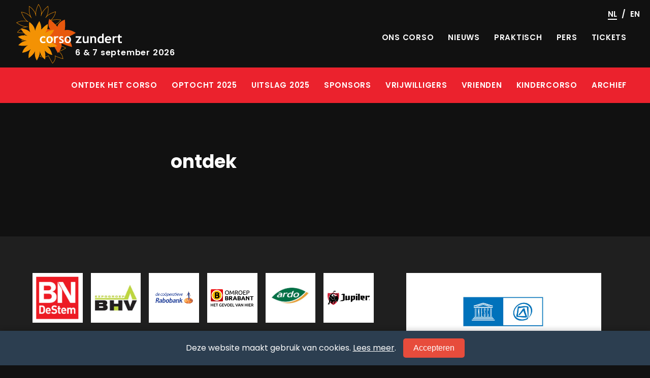

--- FILE ---
content_type: text/html; charset=UTF-8
request_url: https://corsozundert.nl/ons-corso/ontdek/
body_size: 10634
content:
<!DOCTYPE html>
<html class="no-js" lang="nl-NL">
    <head>
        <meta charset="UTF-8">
        <meta name="viewport" content="width=device-width, initial-scale=1">

        <link rel="profile" href="http://gmpg.org/xfn/11">
        <link rel="pingback" href="https://corsozundert.nl/xmlrpc.php">
        
        <link rel="apple-touch-icon" href="https://corsozundert.nl/wp-content/themes/basstheme/apple-touch-icon.png"/>
		<link rel="icon" type="image/png" sizes="32x32" href="https://corsozundert.nl/wp-content/themes/basstheme/favicon-32x32.png">
		<link rel="icon" type="image/png" sizes="16x16" href="https://corsozundert.nl/wp-content/themes/basstheme/favicon-16x16.png">
        
		<link rel="manifest" href="https://corsozundert.nl/wp-content/themes/basstheme/manifest.json">
		<link rel="mask-icon" href="https://corsozundert.nl/wp-content/themes/basstheme/safari-pinned-tab.svg" color="#f39204">
		<meta name="theme-color" content="#ffffff">
        
                
        <meta name='robots' content='index, follow, max-image-preview:large, max-snippet:-1, max-video-preview:-1' />
<script>document.documentElement.className = document.documentElement.className.replace("no-js","js");</script>

	<!-- This site is optimized with the Yoast SEO plugin v26.7 - https://yoast.com/wordpress/plugins/seo/ -->
	<title>ontdek - Corso Zundert</title>
	<link rel="canonical" href="https://corsozundert.blob.core.windows.net/cdn-corsozundertnl/ontdek.jpg" />
	<meta property="og:locale" content="nl_NL" />
	<meta property="og:type" content="article" />
	<meta property="og:title" content="ontdek - Corso Zundert" />
	<meta property="og:url" content="https://corsozundert.blob.core.windows.net/cdn-corsozundertnl/ontdek.jpg" />
	<meta property="og:site_name" content="Corso Zundert" />
	<meta property="article:modified_time" content="2017-01-03T10:36:25+00:00" />
	<meta property="og:image" content="https://corsozundert.nl/ons-corso/ontdek" />
	<meta property="og:image:width" content="1800" />
	<meta property="og:image:height" content="1198" />
	<meta property="og:image:type" content="image/jpeg" />
	<meta name="twitter:card" content="summary_large_image" />
	<script type="application/ld+json" class="yoast-schema-graph">{"@context":"https://schema.org","@graph":[{"@type":"WebPage","@id":"https://corsozundert.blob.core.windows.net/cdn-corsozundertnl/ontdek.jpg","url":"https://corsozundert.blob.core.windows.net/cdn-corsozundertnl/ontdek.jpg","name":"ontdek - Corso Zundert","isPartOf":{"@id":"https://corsozundert.nl/#website"},"primaryImageOfPage":{"@id":"https://corsozundert.blob.core.windows.net/cdn-corsozundertnl/ontdek.jpg#primaryimage"},"image":{"@id":"https://corsozundert.blob.core.windows.net/cdn-corsozundertnl/ontdek.jpg#primaryimage"},"thumbnailUrl":"https://corsozundert.blob.core.windows.net/cdn-corsozundertnl/ontdek.jpg","datePublished":"2017-01-03T10:33:33+00:00","dateModified":"2017-01-03T10:36:25+00:00","breadcrumb":{"@id":"https://corsozundert.blob.core.windows.net/cdn-corsozundertnl/ontdek.jpg#breadcrumb"},"inLanguage":"nl-NL","potentialAction":[{"@type":"ReadAction","target":["https://corsozundert.blob.core.windows.net/cdn-corsozundertnl/ontdek.jpg"]}]},{"@type":"ImageObject","inLanguage":"nl-NL","@id":"https://corsozundert.blob.core.windows.net/cdn-corsozundertnl/ontdek.jpg#primaryimage","url":"https://corsozundert.blob.core.windows.net/cdn-corsozundertnl/ontdek.jpg","contentUrl":"https://corsozundert.blob.core.windows.net/cdn-corsozundertnl/ontdek.jpg","width":1800,"height":1198},{"@type":"BreadcrumbList","@id":"https://corsozundert.blob.core.windows.net/cdn-corsozundertnl/ontdek.jpg#breadcrumb","itemListElement":[{"@type":"ListItem","position":1,"name":"Home","item":"https://corsozundert.nl/"},{"@type":"ListItem","position":2,"name":"Ons Corso","item":"https://corsozundert.nl/ons-corso/"},{"@type":"ListItem","position":3,"name":"ontdek"}]},{"@type":"WebSite","@id":"https://corsozundert.nl/#website","url":"https://corsozundert.nl/","name":"Corso Zundert","description":"6 &amp; 7 september 2026","potentialAction":[{"@type":"SearchAction","target":{"@type":"EntryPoint","urlTemplate":"https://corsozundert.nl/?s={search_term_string}"},"query-input":{"@type":"PropertyValueSpecification","valueRequired":true,"valueName":"search_term_string"}}],"inLanguage":"nl-NL"}]}</script>
	<!-- / Yoast SEO plugin. -->


<link rel='dns-prefetch' href='//corsozundert.nl' />
<link rel='dns-prefetch' href='//www.google.com' />
<link rel="alternate" title="oEmbed (JSON)" type="application/json+oembed" href="https://corsozundert.nl/wp-json/oembed/1.0/embed?url=https%3A%2F%2Fcorsozundert.nl%2Fons-corso%2Fontdek%2F&#038;lang=nl" />
<link rel="alternate" title="oEmbed (XML)" type="text/xml+oembed" href="https://corsozundert.nl/wp-json/oembed/1.0/embed?url=https%3A%2F%2Fcorsozundert.nl%2Fons-corso%2Fontdek%2F&#038;format=xml&#038;lang=nl" />
<style id='wp-img-auto-sizes-contain-inline-css' type='text/css'>
img:is([sizes=auto i],[sizes^="auto," i]){contain-intrinsic-size:3000px 1500px}
/*# sourceURL=wp-img-auto-sizes-contain-inline-css */
</style>
<style id='wp-block-library-inline-css' type='text/css'>
:root{--wp-block-synced-color:#7a00df;--wp-block-synced-color--rgb:122,0,223;--wp-bound-block-color:var(--wp-block-synced-color);--wp-editor-canvas-background:#ddd;--wp-admin-theme-color:#007cba;--wp-admin-theme-color--rgb:0,124,186;--wp-admin-theme-color-darker-10:#006ba1;--wp-admin-theme-color-darker-10--rgb:0,107,160.5;--wp-admin-theme-color-darker-20:#005a87;--wp-admin-theme-color-darker-20--rgb:0,90,135;--wp-admin-border-width-focus:2px}@media (min-resolution:192dpi){:root{--wp-admin-border-width-focus:1.5px}}.wp-element-button{cursor:pointer}:root .has-very-light-gray-background-color{background-color:#eee}:root .has-very-dark-gray-background-color{background-color:#313131}:root .has-very-light-gray-color{color:#eee}:root .has-very-dark-gray-color{color:#313131}:root .has-vivid-green-cyan-to-vivid-cyan-blue-gradient-background{background:linear-gradient(135deg,#00d084,#0693e3)}:root .has-purple-crush-gradient-background{background:linear-gradient(135deg,#34e2e4,#4721fb 50%,#ab1dfe)}:root .has-hazy-dawn-gradient-background{background:linear-gradient(135deg,#faaca8,#dad0ec)}:root .has-subdued-olive-gradient-background{background:linear-gradient(135deg,#fafae1,#67a671)}:root .has-atomic-cream-gradient-background{background:linear-gradient(135deg,#fdd79a,#004a59)}:root .has-nightshade-gradient-background{background:linear-gradient(135deg,#330968,#31cdcf)}:root .has-midnight-gradient-background{background:linear-gradient(135deg,#020381,#2874fc)}:root{--wp--preset--font-size--normal:16px;--wp--preset--font-size--huge:42px}.has-regular-font-size{font-size:1em}.has-larger-font-size{font-size:2.625em}.has-normal-font-size{font-size:var(--wp--preset--font-size--normal)}.has-huge-font-size{font-size:var(--wp--preset--font-size--huge)}.has-text-align-center{text-align:center}.has-text-align-left{text-align:left}.has-text-align-right{text-align:right}.has-fit-text{white-space:nowrap!important}#end-resizable-editor-section{display:none}.aligncenter{clear:both}.items-justified-left{justify-content:flex-start}.items-justified-center{justify-content:center}.items-justified-right{justify-content:flex-end}.items-justified-space-between{justify-content:space-between}.screen-reader-text{border:0;clip-path:inset(50%);height:1px;margin:-1px;overflow:hidden;padding:0;position:absolute;width:1px;word-wrap:normal!important}.screen-reader-text:focus{background-color:#ddd;clip-path:none;color:#444;display:block;font-size:1em;height:auto;left:5px;line-height:normal;padding:15px 23px 14px;text-decoration:none;top:5px;width:auto;z-index:100000}html :where(.has-border-color){border-style:solid}html :where([style*=border-top-color]){border-top-style:solid}html :where([style*=border-right-color]){border-right-style:solid}html :where([style*=border-bottom-color]){border-bottom-style:solid}html :where([style*=border-left-color]){border-left-style:solid}html :where([style*=border-width]){border-style:solid}html :where([style*=border-top-width]){border-top-style:solid}html :where([style*=border-right-width]){border-right-style:solid}html :where([style*=border-bottom-width]){border-bottom-style:solid}html :where([style*=border-left-width]){border-left-style:solid}html :where(img[class*=wp-image-]){height:auto;max-width:100%}:where(figure){margin:0 0 1em}html :where(.is-position-sticky){--wp-admin--admin-bar--position-offset:var(--wp-admin--admin-bar--height,0px)}@media screen and (max-width:600px){html :where(.is-position-sticky){--wp-admin--admin-bar--position-offset:0px}}

/*# sourceURL=wp-block-library-inline-css */
</style><style id='global-styles-inline-css' type='text/css'>
:root{--wp--preset--aspect-ratio--square: 1;--wp--preset--aspect-ratio--4-3: 4/3;--wp--preset--aspect-ratio--3-4: 3/4;--wp--preset--aspect-ratio--3-2: 3/2;--wp--preset--aspect-ratio--2-3: 2/3;--wp--preset--aspect-ratio--16-9: 16/9;--wp--preset--aspect-ratio--9-16: 9/16;--wp--preset--color--black: #000000;--wp--preset--color--cyan-bluish-gray: #abb8c3;--wp--preset--color--white: #ffffff;--wp--preset--color--pale-pink: #f78da7;--wp--preset--color--vivid-red: #cf2e2e;--wp--preset--color--luminous-vivid-orange: #ff6900;--wp--preset--color--luminous-vivid-amber: #fcb900;--wp--preset--color--light-green-cyan: #7bdcb5;--wp--preset--color--vivid-green-cyan: #00d084;--wp--preset--color--pale-cyan-blue: #8ed1fc;--wp--preset--color--vivid-cyan-blue: #0693e3;--wp--preset--color--vivid-purple: #9b51e0;--wp--preset--gradient--vivid-cyan-blue-to-vivid-purple: linear-gradient(135deg,rgb(6,147,227) 0%,rgb(155,81,224) 100%);--wp--preset--gradient--light-green-cyan-to-vivid-green-cyan: linear-gradient(135deg,rgb(122,220,180) 0%,rgb(0,208,130) 100%);--wp--preset--gradient--luminous-vivid-amber-to-luminous-vivid-orange: linear-gradient(135deg,rgb(252,185,0) 0%,rgb(255,105,0) 100%);--wp--preset--gradient--luminous-vivid-orange-to-vivid-red: linear-gradient(135deg,rgb(255,105,0) 0%,rgb(207,46,46) 100%);--wp--preset--gradient--very-light-gray-to-cyan-bluish-gray: linear-gradient(135deg,rgb(238,238,238) 0%,rgb(169,184,195) 100%);--wp--preset--gradient--cool-to-warm-spectrum: linear-gradient(135deg,rgb(74,234,220) 0%,rgb(151,120,209) 20%,rgb(207,42,186) 40%,rgb(238,44,130) 60%,rgb(251,105,98) 80%,rgb(254,248,76) 100%);--wp--preset--gradient--blush-light-purple: linear-gradient(135deg,rgb(255,206,236) 0%,rgb(152,150,240) 100%);--wp--preset--gradient--blush-bordeaux: linear-gradient(135deg,rgb(254,205,165) 0%,rgb(254,45,45) 50%,rgb(107,0,62) 100%);--wp--preset--gradient--luminous-dusk: linear-gradient(135deg,rgb(255,203,112) 0%,rgb(199,81,192) 50%,rgb(65,88,208) 100%);--wp--preset--gradient--pale-ocean: linear-gradient(135deg,rgb(255,245,203) 0%,rgb(182,227,212) 50%,rgb(51,167,181) 100%);--wp--preset--gradient--electric-grass: linear-gradient(135deg,rgb(202,248,128) 0%,rgb(113,206,126) 100%);--wp--preset--gradient--midnight: linear-gradient(135deg,rgb(2,3,129) 0%,rgb(40,116,252) 100%);--wp--preset--font-size--small: 13px;--wp--preset--font-size--medium: 20px;--wp--preset--font-size--large: 36px;--wp--preset--font-size--x-large: 42px;--wp--preset--spacing--20: 0.44rem;--wp--preset--spacing--30: 0.67rem;--wp--preset--spacing--40: 1rem;--wp--preset--spacing--50: 1.5rem;--wp--preset--spacing--60: 2.25rem;--wp--preset--spacing--70: 3.38rem;--wp--preset--spacing--80: 5.06rem;--wp--preset--shadow--natural: 6px 6px 9px rgba(0, 0, 0, 0.2);--wp--preset--shadow--deep: 12px 12px 50px rgba(0, 0, 0, 0.4);--wp--preset--shadow--sharp: 6px 6px 0px rgba(0, 0, 0, 0.2);--wp--preset--shadow--outlined: 6px 6px 0px -3px rgb(255, 255, 255), 6px 6px rgb(0, 0, 0);--wp--preset--shadow--crisp: 6px 6px 0px rgb(0, 0, 0);}:where(.is-layout-flex){gap: 0.5em;}:where(.is-layout-grid){gap: 0.5em;}body .is-layout-flex{display: flex;}.is-layout-flex{flex-wrap: wrap;align-items: center;}.is-layout-flex > :is(*, div){margin: 0;}body .is-layout-grid{display: grid;}.is-layout-grid > :is(*, div){margin: 0;}:where(.wp-block-columns.is-layout-flex){gap: 2em;}:where(.wp-block-columns.is-layout-grid){gap: 2em;}:where(.wp-block-post-template.is-layout-flex){gap: 1.25em;}:where(.wp-block-post-template.is-layout-grid){gap: 1.25em;}.has-black-color{color: var(--wp--preset--color--black) !important;}.has-cyan-bluish-gray-color{color: var(--wp--preset--color--cyan-bluish-gray) !important;}.has-white-color{color: var(--wp--preset--color--white) !important;}.has-pale-pink-color{color: var(--wp--preset--color--pale-pink) !important;}.has-vivid-red-color{color: var(--wp--preset--color--vivid-red) !important;}.has-luminous-vivid-orange-color{color: var(--wp--preset--color--luminous-vivid-orange) !important;}.has-luminous-vivid-amber-color{color: var(--wp--preset--color--luminous-vivid-amber) !important;}.has-light-green-cyan-color{color: var(--wp--preset--color--light-green-cyan) !important;}.has-vivid-green-cyan-color{color: var(--wp--preset--color--vivid-green-cyan) !important;}.has-pale-cyan-blue-color{color: var(--wp--preset--color--pale-cyan-blue) !important;}.has-vivid-cyan-blue-color{color: var(--wp--preset--color--vivid-cyan-blue) !important;}.has-vivid-purple-color{color: var(--wp--preset--color--vivid-purple) !important;}.has-black-background-color{background-color: var(--wp--preset--color--black) !important;}.has-cyan-bluish-gray-background-color{background-color: var(--wp--preset--color--cyan-bluish-gray) !important;}.has-white-background-color{background-color: var(--wp--preset--color--white) !important;}.has-pale-pink-background-color{background-color: var(--wp--preset--color--pale-pink) !important;}.has-vivid-red-background-color{background-color: var(--wp--preset--color--vivid-red) !important;}.has-luminous-vivid-orange-background-color{background-color: var(--wp--preset--color--luminous-vivid-orange) !important;}.has-luminous-vivid-amber-background-color{background-color: var(--wp--preset--color--luminous-vivid-amber) !important;}.has-light-green-cyan-background-color{background-color: var(--wp--preset--color--light-green-cyan) !important;}.has-vivid-green-cyan-background-color{background-color: var(--wp--preset--color--vivid-green-cyan) !important;}.has-pale-cyan-blue-background-color{background-color: var(--wp--preset--color--pale-cyan-blue) !important;}.has-vivid-cyan-blue-background-color{background-color: var(--wp--preset--color--vivid-cyan-blue) !important;}.has-vivid-purple-background-color{background-color: var(--wp--preset--color--vivid-purple) !important;}.has-black-border-color{border-color: var(--wp--preset--color--black) !important;}.has-cyan-bluish-gray-border-color{border-color: var(--wp--preset--color--cyan-bluish-gray) !important;}.has-white-border-color{border-color: var(--wp--preset--color--white) !important;}.has-pale-pink-border-color{border-color: var(--wp--preset--color--pale-pink) !important;}.has-vivid-red-border-color{border-color: var(--wp--preset--color--vivid-red) !important;}.has-luminous-vivid-orange-border-color{border-color: var(--wp--preset--color--luminous-vivid-orange) !important;}.has-luminous-vivid-amber-border-color{border-color: var(--wp--preset--color--luminous-vivid-amber) !important;}.has-light-green-cyan-border-color{border-color: var(--wp--preset--color--light-green-cyan) !important;}.has-vivid-green-cyan-border-color{border-color: var(--wp--preset--color--vivid-green-cyan) !important;}.has-pale-cyan-blue-border-color{border-color: var(--wp--preset--color--pale-cyan-blue) !important;}.has-vivid-cyan-blue-border-color{border-color: var(--wp--preset--color--vivid-cyan-blue) !important;}.has-vivid-purple-border-color{border-color: var(--wp--preset--color--vivid-purple) !important;}.has-vivid-cyan-blue-to-vivid-purple-gradient-background{background: var(--wp--preset--gradient--vivid-cyan-blue-to-vivid-purple) !important;}.has-light-green-cyan-to-vivid-green-cyan-gradient-background{background: var(--wp--preset--gradient--light-green-cyan-to-vivid-green-cyan) !important;}.has-luminous-vivid-amber-to-luminous-vivid-orange-gradient-background{background: var(--wp--preset--gradient--luminous-vivid-amber-to-luminous-vivid-orange) !important;}.has-luminous-vivid-orange-to-vivid-red-gradient-background{background: var(--wp--preset--gradient--luminous-vivid-orange-to-vivid-red) !important;}.has-very-light-gray-to-cyan-bluish-gray-gradient-background{background: var(--wp--preset--gradient--very-light-gray-to-cyan-bluish-gray) !important;}.has-cool-to-warm-spectrum-gradient-background{background: var(--wp--preset--gradient--cool-to-warm-spectrum) !important;}.has-blush-light-purple-gradient-background{background: var(--wp--preset--gradient--blush-light-purple) !important;}.has-blush-bordeaux-gradient-background{background: var(--wp--preset--gradient--blush-bordeaux) !important;}.has-luminous-dusk-gradient-background{background: var(--wp--preset--gradient--luminous-dusk) !important;}.has-pale-ocean-gradient-background{background: var(--wp--preset--gradient--pale-ocean) !important;}.has-electric-grass-gradient-background{background: var(--wp--preset--gradient--electric-grass) !important;}.has-midnight-gradient-background{background: var(--wp--preset--gradient--midnight) !important;}.has-small-font-size{font-size: var(--wp--preset--font-size--small) !important;}.has-medium-font-size{font-size: var(--wp--preset--font-size--medium) !important;}.has-large-font-size{font-size: var(--wp--preset--font-size--large) !important;}.has-x-large-font-size{font-size: var(--wp--preset--font-size--x-large) !important;}
/*# sourceURL=global-styles-inline-css */
</style>

<style id='classic-theme-styles-inline-css' type='text/css'>
/*! This file is auto-generated */
.wp-block-button__link{color:#fff;background-color:#32373c;border-radius:9999px;box-shadow:none;text-decoration:none;padding:calc(.667em + 2px) calc(1.333em + 2px);font-size:1.125em}.wp-block-file__button{background:#32373c;color:#fff;text-decoration:none}
/*# sourceURL=/wp-includes/css/classic-themes.min.css */
</style>
<link rel='stylesheet' id='corso-cookie-consent-style-css' href='https://corsozundert.nl/wp-content/plugins/corso-cookie-consent/styles.css' type='text/css' media='all' />
<style id='corso-cookie-consent-style-inline-css' type='text/css'>

        :root {
            --corso-cookie-consent-background-color: #2c3e50;
            --corso-cookie-consent-button-color: #e74c3c;
            --corso-cookie-consent-button-hover-color: #c0392b;
            --corso-cookie-consent-text-color: #ffffff;
        }
    
/*# sourceURL=corso-cookie-consent-style-inline-css */
</style>
<link rel='stylesheet' id='basstheme-plugins-css' href='https://corsozundert.nl/wp-content/themes/basstheme/css/plugins.css?ver=1.0.1' type='text/css' media='all' />
<link rel='stylesheet' id='basstheme-style-css' href='https://corsozundert.nl/wp-content/themes/basstheme/style.css?ver=1.1.9' type='text/css' media='all' />
<script type="text/javascript" src="https://corsozundert.nl/wp-includes/js/jquery/jquery.min.js?ver=3.7.1" id="jquery-core-js"></script>
<script type="text/javascript" src="https://corsozundert.nl/wp-includes/js/jquery/jquery-migrate.min.js?ver=3.4.1" id="jquery-migrate-js"></script>
<link rel="https://api.w.org/" href="https://corsozundert.nl/wp-json/" /><link rel="alternate" title="JSON" type="application/json" href="https://corsozundert.nl/wp-json/wp/v2/media/136" /><link rel="EditURI" type="application/rsd+xml" title="RSD" href="https://corsozundert.nl/xmlrpc.php?rsd" />
<meta name="generator" content="WordPress 6.9" />
<link rel='shortlink' href='https://corsozundert.nl/?p=136' />
<script src="https://ajax.googleapis.com/ajax/libs/webfont/1.6.26/webfont.js"></script>
<script>
    WebFont.load({
        google: {
            families: ['Poppins:300,400,500,600,700']
        }
    });
</script>

    </head>

    <body style="-webkit-text-size-adjust:100%">

		
		        <header class="relative py1 px2 lg-px3">
            <div class="col-12 md-flex items-center">
    <div class="md-col-5 relative">
        <a href="https://corsozundert.nl/" class="inline-block text-decoration-none">
            <img src="https://corsozundert.nl/wp-content/themes/basstheme/logo.svg" alt="Corso Zundert" class="logo align-top" />
        </a>
        <span class="absolute z1 inline-block semi-bold letter-spacing-50 logo-tag">6 &amp; 7 september 2026</span>
    </div>

    <nav class="md-col-7 center md-right-align md-flex justify-end mobile-menu">
        <ul id="main-menu" class="list-reset list-inline m0 md-mt2 semi-bold uppercase menu main-menu"><li class='sun menu-item menu-item-type-post_type menu-item-object-page'><a href="https://corsozundert.nl/ons-corso/" ><span class="md-hide icon icon-small mb1 fill-white align-top" data-icon="sun"></span><span class="block letter-spacing-50 pb1 md-py2">Ons Corso</span></a></li>
<li class=' menu-item menu-item-type-post_type menu-item-object-page'><a href="https://corsozundert.nl/nieuws/" ><span class="md-hide icon icon-small mb1 fill-white align-top" data-icon="news"></span><span class="block letter-spacing-50 pb1 md-py2">Nieuws</span></a></li>
<li class=' menu-item menu-item-type-post_type menu-item-object-page'><a href="https://corsozundert.nl/praktisch/" ><span class="md-hide icon icon-small mb1 fill-white align-top" data-icon="hammer"></span><span class="block letter-spacing-50 pb1 md-py2">Praktisch</span></a></li>
<li class=' menu-item menu-item-type-post_type menu-item-object-page'><a href="https://corsozundert.nl/pers/" ><span class="md-hide icon icon-small mb1 fill-white align-top" data-icon="news"></span><span class="block letter-spacing-50 pb1 md-py2">Pers</span></a></li>
<li class=' menu-item menu-item-type-post_type menu-item-object-page'><a href="https://corsozundert.nl/tickets/" ><span class="md-hide icon icon-small mb1 fill-white align-top" data-icon="order"></span><span class="block letter-spacing-50 pb1 md-py2">Tickets</span></a></li>
</ul>    </nav>
</div>


<div class="absolute top-0 right-0 md-mt1 md-mr2 flex items-center">
    <a href="#" class="icon icon-small fill-white px2 hide" data-icon="search"></a>

    <ul class="list-reset list-inline m0 semi-bold uppercase letter-spacing-50 menu language-menu">
                <li class="active">
            <a href="https://corsozundert.nl/ons-corso/ontdek/"><span class="block md-py1">nl</span></a>
        </li>
                    <li class="py1">/</li>
                        <li class="">
            <a href="https://corsozundert.nl/en/home-2/"><span class="block md-py1">en</span></a>
        </li>
                    </ul>
</div>        </header>
		



<nav class="md-flex justify-end bg-red white md-right-align md-px2 lg-px3 mobile-sub-nav " data-sticky-top>
    
	<a href="#" id="toggle-menu-btn" class="md-hide block px2 py2 semi-bold uppercase letter-spacing-50 text-decoration-none toggle-menu-btn" data-toggle-menu="#sub-menu" data-overlay="#site-overlay">
        <span class="icon icon-mini fill-white  mr1" data-icon="nav"></span>
        Ons corso
        <span class="icon icon-mini fill-white" data-icon="dropdown"></span>
    </a>
    
    <ul id="sub-menu" class="list-reset list-inline m0 py1 sub-menu menu"><li id="menu-item-203" class="menu-item menu-item-type-custom menu-item-object-custom menu-item-203"><a href="http://verhaal.corsozundert.nl"><span class="block semi-bold uppercase letter-spacing-50 py2">Ontdek het corso</span></a></li>
<li id="menu-item-6378" class="menu-item menu-item-type-post_type menu-item-object-page menu-item-6378"><a href="https://corsozundert.nl/ons-corso/optocht-2025/"><span class="block semi-bold uppercase letter-spacing-50 py2">Optocht 2025</span></a></li>
<li id="menu-item-6990" class="menu-item menu-item-type-post_type menu-item-object-page menu-item-6990"><a href="https://corsozundert.nl/ons-corso/uitslag-2025/"><span class="block semi-bold uppercase letter-spacing-50 py2">Uitslag 2025</span></a></li>
<li id="menu-item-338" class="menu-item menu-item-type-post_type menu-item-object-page menu-item-338"><a href="https://corsozundert.nl/ons-corso/sponsors/"><span class="block semi-bold uppercase letter-spacing-50 py2">Sponsors</span></a></li>
<li id="menu-item-409" class="menu-item menu-item-type-post_type menu-item-object-page menu-item-409"><a href="https://corsozundert.nl/ons-corso/vrijwilligers/"><span class="block semi-bold uppercase letter-spacing-50 py2">Vrijwilligers</span></a></li>
<li id="menu-item-436" class="menu-item menu-item-type-post_type menu-item-object-page menu-item-436"><a href="https://corsozundert.nl/ons-corso/vrienden-van-het-corso/"><span class="block semi-bold uppercase letter-spacing-50 py2">Vrienden</span></a></li>
<li id="menu-item-4519" class="menu-item menu-item-type-post_type menu-item-object-page menu-item-4519"><a href="https://corsozundert.nl/ons-corso/kindercorso/"><span class="block semi-bold uppercase letter-spacing-50 py2">Kindercorso</span></a></li>
<li id="menu-item-1250" class="menu-item menu-item-type-custom menu-item-object-custom menu-item-1250"><a target="_blank" href="http://archief.corsozundert.nl"><span class="block semi-bold uppercase letter-spacing-50 py2">Archief</span></a></li>
</ul></nav>

<div class="md-hide fake-mobile-sub-nav"></div>

<div id="site-overlay" class="fixed top-0 right-0 bottom-0 left-0 bg-black-opac-66 pointer z4 hide" data-ghost-click="#toggle-menu-btn"></div>


	
	<section class="px2 sm-px3 pt4 pb3 mt3">
		<div class="container text-container">
			<h1 class="mt0 mb3 bold">ontdek</h2>
					</div>
	</section>



<main class="pb4">


</main>






<section class="bg-darker-gray">
    <div class="max-container container md-flex items-stretch md-px3 lg-px4 py3 lg-py4">

         

<div class="md-col-12">
    <ul class="list-reset mt0 mb2 md-mb3 mxn1 flex flex-wrap px2 md-px0 sponsors">
                        <li class="col-4 sm-col-3 lg-col-2">
            <a class="block relative flex items-center m1 bg-white hover-link" href="https://www.bndestem.nl/" target="_blank" title="BN De Stem">
                <img src="https://corsozundert.nl/wp-content/themes/basstheme/images/blank.png" class="block" style="width: 100%; height: auto;" />

                <noscript>
                    <img class="absolute z1 center-all" style="max-height: 85%; max-width: 85%;" src="https://corsozundert.blob.core.windows.net/cdn-corsozundertnl/logo3.jpg" alt="BN De Stem" />
                </noscript>
                <img class="lazyload absolute z1 center-all" style="max-height: 85%; max-width: 85%;" data-src="https://corsozundert.blob.core.windows.net/cdn-corsozundertnl/logo3.jpg" alt="BN De Stem" />
            </a>
        </li>
                        <li class="col-4 sm-col-3 lg-col-2">
            <a class="block relative flex items-center m1 bg-white hover-link" href="http://bhvexpo.com" target="_blank" title="BHV">
                <img src="https://corsozundert.nl/wp-content/themes/basstheme/images/blank.png" class="block" style="width: 100%; height: auto;" />

                <noscript>
                    <img class="absolute z1 center-all" style="max-height: 85%; max-width: 85%;" src="https://corsozundert.blob.core.windows.net/cdn-corsozundertnl/logo6.jpg" alt="BHV" />
                </noscript>
                <img class="lazyload absolute z1 center-all" style="max-height: 85%; max-width: 85%;" data-src="https://corsozundert.blob.core.windows.net/cdn-corsozundertnl/logo6.jpg" alt="BHV" />
            </a>
        </li>
                        <li class="col-4 sm-col-3 lg-col-2">
            <a class="block relative flex items-center m1 bg-white hover-link" href="http://www.rabobank.nl" target="_blank" title="Rabobank">
                <img src="https://corsozundert.nl/wp-content/themes/basstheme/images/blank.png" class="block" style="width: 100%; height: auto;" />

                <noscript>
                    <img class="absolute z1 center-all" style="max-height: 85%; max-width: 85%;" src="https://corsozundert.blob.core.windows.net/cdn-corsozundertnl/Rabobank-advertentie-1-640x261.png" alt="Rabobank" />
                </noscript>
                <img class="lazyload absolute z1 center-all" style="max-height: 85%; max-width: 85%;" data-src="https://corsozundert.blob.core.windows.net/cdn-corsozundertnl/Rabobank-advertentie-1-640x261.png" alt="Rabobank" />
            </a>
        </li>
                        <li class="col-4 sm-col-3 lg-col-2">
            <a class="block relative flex items-center m1 bg-white hover-link" href="http://www.omroepbrabant.nl" target="_blank" title="Omroep Brabant">
                <img src="https://corsozundert.nl/wp-content/themes/basstheme/images/blank.png" class="block" style="width: 100%; height: auto;" />

                <noscript>
                    <img class="absolute z1 center-all" style="max-height: 85%; max-width: 85%;" src="https://corsozundert.blob.core.windows.net/cdn-corsozundertnl/logoslogan_OB_2017_zwart_RGB-640x258.png" alt="Omroep Brabant" />
                </noscript>
                <img class="lazyload absolute z1 center-all" style="max-height: 85%; max-width: 85%;" data-src="https://corsozundert.blob.core.windows.net/cdn-corsozundertnl/logoslogan_OB_2017_zwart_RGB-640x258.png" alt="Omroep Brabant" />
            </a>
        </li>
                        <li class="col-4 sm-col-3 lg-col-2">
            <a class="block relative flex items-center m1 bg-white hover-link" href="https://ardo.com/" target="_blank" title="Ardo">
                <img src="https://corsozundert.nl/wp-content/themes/basstheme/images/blank.png" class="block" style="width: 100%; height: auto;" />

                <noscript>
                    <img class="absolute z1 center-all" style="max-height: 85%; max-width: 85%;" src="https://corsozundert.blob.core.windows.net/cdn-corsozundertnl/ardo.jpg" alt="Ardo" />
                </noscript>
                <img class="lazyload absolute z1 center-all" style="max-height: 85%; max-width: 85%;" data-src="https://corsozundert.blob.core.windows.net/cdn-corsozundertnl/ardo.jpg" alt="Ardo" />
            </a>
        </li>
                        <li class="col-4 sm-col-3 lg-col-2">
            <a class="block relative flex items-center m1 bg-white hover-link" href="http://www.ab-inbev.nl/" target="_blank" title="AB InBev">
                <img src="https://corsozundert.nl/wp-content/themes/basstheme/images/blank.png" class="block" style="width: 100%; height: auto;" />

                <noscript>
                    <img class="absolute z1 center-all" style="max-height: 85%; max-width: 85%;" src="https://corsozundert.blob.core.windows.net/cdn-corsozundertnl/Jupiler-640x214.png" alt="AB InBev" />
                </noscript>
                <img class="lazyload absolute z1 center-all" style="max-height: 85%; max-width: 85%;" data-src="https://corsozundert.blob.core.windows.net/cdn-corsozundertnl/Jupiler-640x214.png" alt="AB InBev" />
            </a>
        </li>
                        <li class="col-4 sm-col-3 lg-col-2">
            <a class="block relative flex items-center m1 bg-white hover-link" href="https://www.arriva.nl" target="_blank" title="Arriva">
                <img src="https://corsozundert.nl/wp-content/themes/basstheme/images/blank.png" class="block" style="width: 100%; height: auto;" />

                <noscript>
                    <img class="absolute z1 center-all" style="max-height: 85%; max-width: 85%;" src="https://corsozundert.blob.core.windows.net/cdn-corsozundertnl/Arriva-640x265.png" alt="Arriva" />
                </noscript>
                <img class="lazyload absolute z1 center-all" style="max-height: 85%; max-width: 85%;" data-src="https://corsozundert.blob.core.windows.net/cdn-corsozundertnl/Arriva-640x265.png" alt="Arriva" />
            </a>
        </li>
                        <li class="col-4 sm-col-3 lg-col-2">
            <a class="block relative flex items-center m1 bg-white hover-link" href="http://www.barry-callebaut.com/" target="_blank" title="Barry Callebaut Decorations">
                <img src="https://corsozundert.nl/wp-content/themes/basstheme/images/blank.png" class="block" style="width: 100%; height: auto;" />

                <noscript>
                    <img class="absolute z1 center-all" style="max-height: 85%; max-width: 85%;" src="https://corsozundert.blob.core.windows.net/cdn-corsozundertnl/20120523_luijckx_chocolade_bloemencorso-zundert.jpg" alt="Barry Callebaut Decorations" />
                </noscript>
                <img class="lazyload absolute z1 center-all" style="max-height: 85%; max-width: 85%;" data-src="https://corsozundert.blob.core.windows.net/cdn-corsozundertnl/20120523_luijckx_chocolade_bloemencorso-zundert.jpg" alt="Barry Callebaut Decorations" />
            </a>
        </li>
                        <li class="col-4 sm-col-3 lg-col-2">
            <a class="block relative flex items-center m1 bg-white hover-link" href="https://www.visserchocolade.nl/" target="_blank" title="Visser Chocolade">
                <img src="https://corsozundert.nl/wp-content/themes/basstheme/images/blank.png" class="block" style="width: 100%; height: auto;" />

                <noscript>
                    <img class="absolute z1 center-all" style="max-height: 85%; max-width: 85%;" src="https://corsozundert.blob.core.windows.net/cdn-corsozundertnl/Visser-Chocolade-640x360.png" alt="Visser Chocolade" />
                </noscript>
                <img class="lazyload absolute z1 center-all" style="max-height: 85%; max-width: 85%;" data-src="https://corsozundert.blob.core.windows.net/cdn-corsozundertnl/Visser-Chocolade-640x360.png" alt="Visser Chocolade" />
            </a>
        </li>
                        <li class="col-4 sm-col-3 lg-col-2">
            <a class="block relative flex items-center m1 bg-white hover-link" href="https://www.sweere.nl/" target="_blank" title="Sweere">
                <img src="https://corsozundert.nl/wp-content/themes/basstheme/images/blank.png" class="block" style="width: 100%; height: auto;" />

                <noscript>
                    <img class="absolute z1 center-all" style="max-height: 85%; max-width: 85%;" src="https://corsozundert.blob.core.windows.net/cdn-corsozundertnl/200916-sweere-logo-oneliner-640x267.jpg" alt="Sweere" />
                </noscript>
                <img class="lazyload absolute z1 center-all" style="max-height: 85%; max-width: 85%;" data-src="https://corsozundert.blob.core.windows.net/cdn-corsozundertnl/200916-sweere-logo-oneliner-640x267.jpg" alt="Sweere" />
            </a>
        </li>
                        <li class="col-4 sm-col-3 lg-col-2">
            <a class="block relative flex items-center m1 bg-white hover-link" href="https://www.tb.nl/" target="_blank" title="Van Tilburg-Bastianen Groep">
                <img src="https://corsozundert.nl/wp-content/themes/basstheme/images/blank.png" class="block" style="width: 100%; height: auto;" />

                <noscript>
                    <img class="absolute z1 center-all" style="max-height: 85%; max-width: 85%;" src="https://corsozundert.blob.core.windows.net/cdn-corsozundertnl/TB-nieuw-577x640.png" alt="Van Tilburg-Bastianen Groep" />
                </noscript>
                <img class="lazyload absolute z1 center-all" style="max-height: 85%; max-width: 85%;" data-src="https://corsozundert.blob.core.windows.net/cdn-corsozundertnl/TB-nieuw-577x640.png" alt="Van Tilburg-Bastianen Groep" />
            </a>
        </li>
                        <li class="col-4 sm-col-3 lg-col-2">
            <a class="block relative flex items-center m1 bg-white hover-link" href="https://www.abalcoservices.nl/" target="_blank" title="Abalco">
                <img src="https://corsozundert.nl/wp-content/themes/basstheme/images/blank.png" class="block" style="width: 100%; height: auto;" />

                <noscript>
                    <img class="absolute z1 center-all" style="max-height: 85%; max-width: 85%;" src="https://corsozundert.blob.core.windows.net/cdn-corsozundertnl/logo-abalco-group-640x158.png" alt="Abalco" />
                </noscript>
                <img class="lazyload absolute z1 center-all" style="max-height: 85%; max-width: 85%;" data-src="https://corsozundert.blob.core.windows.net/cdn-corsozundertnl/logo-abalco-group-640x158.png" alt="Abalco" />
            </a>
        </li>
            </ul>

    

    <div class="px2 md-px0 center md-left-align">
        <a href="https://corsozundert.nl/ons-corso/sponsors/" class="btn btn-outline btn-mobile caps letter-spacing-50 h4">
            Bekijk alle sponsors        </a>
    </div>
</div>


        <div class="flex-none col-9 sm-col-6 md-col-4 lg-col-4 mx-auto md-mx0 lg-ml3 md-mt1 md-mb1 md-px3 pt3 md-py0 center">
                        <noscript>
                <img src="https://corsozundert.blob.core.windows.net/cdn-corsozundertnl/Unesco-ICH_1920x1080-1280x720.jpg" alt="Unesco-ICH_1920x1080" />
            </noscript>
            <img data-src="https://corsozundert.blob.core.windows.net/cdn-corsozundertnl/Unesco-ICH_1920x1080-1280x720.jpg"
                 class="lazyload align-top col-12" alt="Unesco-ICH_1920x1080" />

            			
			
			        </div>
    </div>
</section>



<footer class="bg-red pt3 md-pt4 pb4 md-pb2">
    <div class="max-container container px2 sm-px3 lg-px4 pb3 clearfix">

        <div class="md-flex col-12 mb3 pb2">
            <div class="md-col-4 mb3 md-mb0">
                <h4 class="md-show md-col-11 lg-col-8 bold h3 mt0 mb1">
                    Blijf op de hoogte van Corso Zundert                </h4>
                <ul class="list-reset m0 col-12 center md-left-align">
                    <li class="inline-block"><a href="https://www.facebook.com/CorsoZundert" target="_blank" title="Volg ons op facebook" data-icon="facebook" class="icon icon-big fill-black hover-link"></a></li>
                    <li class="inline-block"><a href="https://twitter.com/corsozundert" target="_blank" title="Volg ons op twitter" data-icon="twitter" class="icon icon-big fill-black hover-link"></a></li>
                    <li class="inline-block"><a href="https://www.instagram.com/corsozundert/" target="_blank" title="Volg ons op instagram" data-icon="instagram" class="icon icon-big fill-black hover-link"></a></li>
                    <li class="inline-block"><a href="https://www.youtube.com/user/bloemencorsozundert" target="_blank" title="Volg ons op youtube"><span data-icon="youtube" class="icon icon-big fill-black hover-link"></a></li>
                </ul>
            </div>
			
            <div class="mb3 md-mb0 md-col-5">
                <h4 class="uppercase bold letter-spacing-50 mt0 mb1">
                    Schrijf je in voor de nieuwsbrief                </h4>
				
				<form method="post" action="https://corsozundert.email-provider.nl/subscribe/post/index.php" accept-charset="utf-8" class="form-oa7tc5qkeb">
                <input type="hidden" name="next" value="https://corsozundert.nl/bedankt-nieuwsbrief/" />
                <input type="hidden" name="a" value="xrrqjawn4y" />
                <input type="hidden" name="l" value="oa7tc5qkeb" />
					<div class="flex md-col-10">
                <input name="uizp9yzTwB" id="id-uizp9yzTwB" type="text" class="col-6 input semi-bold mr1 mb1"  placeholder="Voornaam">
                <input name="3ABxrer8BI" id="id-3ABxrer8BI" type="text" class="col-6 input semi-bold mb1" placeholder="Achternaam">
					</div>
					<div class="sm-flex md-col-10">
					<input name="hoHLWYwjo5" id="id-hoHLWYwjo5" type="email" required placeholder="E-mailadres*" class="col-12 input semi-bold mb1 sm-mb0 sm-mr1">
                <input autocomplete="new-password" type="email" id="email" name="email" placeholder="Your e-mail here" style="position:absolute;top:-9999px;left:-9999px;">
                <input type="submit" class="flex-none input bg-black white semi-bold uppercase mb0 pointer letter-spacing-50 rounded" value="Aanmelden" />
					</div>
            </form>

            <style>
                /* client side validation */
				.form-oa7tc5qkeb input, .form-oa7tc5qkeb input:required {
					border-radius: 4px;
					border: 0;
				}
            </style>
            </div>
			
            <div class="md-col-3">
                <h4 class="uppercase bold letter-spacing-50 mt0 mb1 center md-left-align">
                    Download de app                </h4>
                <ul class="flex list-reset list-inline m0">
                    <li class="col-6 pr1 sm-pr2 lg-pr1">
                        <a class="inline-block hover-link" href="https://apps.apple.com/nl/app/corso-zundert/id657101251" target="_blank" title="Download op de appstore">
                            <img class="lazyload align-top fit" src="https://corsozundert.nl/wp-content/themes/basstheme/images/appstore.png" alt="Download van de appstore" />
                        </a>
                    </li>
                    <li class="col-6 pl1 sm-pl2 lg-pl0 lg-pr1">
                        <a class="inline-block hover-link" href="https://play.google.com/store/apps/details?id=nl.flexiwebs.bloemencorsozundert&#038;pcampaignid=web_share" target="_blank" title="Download op de google play store">
                            <img class="lazyload align-top fit" src="https://corsozundert.nl/wp-content/themes/basstheme/images/playstore.png" alt="Download van de google play store" />
                        </a>
                    </li>
                </ul>
            </div>
        </div>


		        <div class="col-12 sm-flex items-start h5">
            <div class="md-show sm-col-6 footer-col mb3">
                <h4 class="h5 uppercase bold mt0 mb1 letter-spacing-50">
                    Bezoeken                </h4>
                <nav>
                    <ul id="main-menu" class="list-reset m0 semi-bold footer-menu"><li id="menu-item-1352" class="menu-item menu-item-type-post_type menu-item-object-page menu-item-1352"><a href="https://corsozundert.nl/tickets/">Tickets</a></li>
<li id="menu-item-660" class="menu-item menu-item-type-post_type menu-item-object-praktisch menu-item-660"><a href="https://corsozundert.nl/praktisch/programma/">Programma</a></li>
<li id="menu-item-659" class="menu-item menu-item-type-post_type menu-item-object-praktisch menu-item-659"><a href="https://corsozundert.nl/praktisch/optocht/">Optocht</a></li>
</ul>                </nav>
            </div>
            <div class="md-show sm-col-6 footer-col mb3">
                <h4 class="h5 uppercase bold mt0 mb1 letter-spacing-50">
                    Organisatie                </h4>
                <nav>
                    <ul id="main-menu" class="list-reset m0 semi-bold footer-menu"><li id="menu-item-662" class="menu-item menu-item-type-post_type menu-item-object-praktisch menu-item-662"><a href="https://corsozundert.nl/praktisch/contact/">Contact</a></li>
<li id="menu-item-664" class="menu-item menu-item-type-post_type menu-item-object-page menu-item-664"><a href="https://corsozundert.nl/nieuws/">Nieuws</a></li>
<li id="menu-item-663" class="menu-item menu-item-type-post_type menu-item-object-page menu-item-663"><a href="https://corsozundert.nl/ons-corso/vrijwilligers/">Vrijwilligers</a></li>
</ul>                </nav>
            </div>
            <div class="col-12 sm-col-6 footer-col mb3 semi-bold pb2 sm-pb0  sm-pr2 lg-pr0 footer-menu">
                <h4 class="h5 mt0 mb1 lg-col-10">
                    Twee weken na het grote corso, de derde zondag van september                </h4>
                <a class="footer-link" href="https://www.kindercorsozundert.nl" target="_blank">Kindercorso Zundert</a>
            </div>
            <div class="col-12 sm-col-6 footer-col mb3 md-pt0 sm-pl2 lg-pl0">
                <h4 class="h5 semi-bold mt0 mb1">
                    Corso Zundert 2026                </h4>
                <ul id="main-menu" class="list-reset list-inline m0 semi-bold footer-menu comma-list"><li id="menu-item-1804" class="menu-item menu-item-type-post_type menu-item-object-page menu-item-1804"><a href="https://corsozundert.nl/anbi/">ANBI</a></li>
<li id="menu-item-667" class="menu-item menu-item-type-post_type menu-item-object-page menu-item-privacy-policy menu-item-667"><a rel="privacy-policy" href="https://corsozundert.nl/algemene-voorwaarden/">Algemene voorwaarden</a></li>
<li id="menu-item-1639" class="menu-item menu-item-type-post_type menu-item-object-page menu-item-1639"><a href="https://corsozundert.nl/privacy/">Privacy</a></li>
<li id="menu-item-1640" class="menu-item menu-item-type-post_type menu-item-object-page menu-item-1640"><a href="https://corsozundert.nl/cookiebeleid/">Cookiebeleid</a></li>
<li id="menu-item-389" class="menu-item menu-item-type-custom menu-item-object-custom menu-item-389"><a target="_blank" href="https://creativecommons.org/licenses/by/4.0/">Creative Commons</a></li>
<li id="menu-item-5500" class="menu-item menu-item-type-custom menu-item-object-custom menu-item-5500"><a href="https://corsozundert.blob.core.windows.net/cdn-corsozundertnl/Stichting-Bloemencorso-Zundert-Algemene-Voorwaarden-Toegangsbewijzen-2024.pdf">Algemene voorwaarden toegangsbewijzen</a></li>
<li id="menu-item-5501" class="menu-item menu-item-type-custom menu-item-object-custom menu-item-5501"><a href="https://corsozundert.blob.core.windows.net/cdn-corsozundertnl/Stichting-Bloemencorso-Zundert-Huisregels-Evenemententerrein-2024.pdf">Huisregels evenemententerrein</a></li>
</ul>            </div>
						<div class="col-9 sm-col-6 mx-auto footer-col lg-mx0">
				<noscript>
					<img src="https://corsozundert.blob.core.windows.net/cdn-corsozundertnl/IMG_0260_ErwinMartens-1280x720.jpg" alt="IMG_0260_ErwinMartens" />
				</noscript>
				<img data-src="https://corsozundert.blob.core.windows.net/cdn-corsozundertnl/IMG_0260_ErwinMartens-1280x720.jpg"
					 class="lazyload align-top col-12" alt="IMG_0260_ErwinMartens" />
			</div>
                    </div>
    </div>
</footer>



<script type="speculationrules">
{"prefetch":[{"source":"document","where":{"and":[{"href_matches":"/*"},{"not":{"href_matches":["/wp-*.php","/wp-admin/*","/cdn-corsozundertnl/*","/wp-content/*","/wp-content/plugins/*","/wp-content/themes/basstheme/*","/*\\?(.+)"]}},{"not":{"selector_matches":"a[rel~=\"nofollow\"]"}},{"not":{"selector_matches":".no-prefetch, .no-prefetch a"}}]},"eagerness":"conservative"}]}
</script>
<div id="corso-cookie-consent-bar" class="corso-cookie-consent" data-gtm-id="GTM-PPTCF9R" data-ga-id="UA-26444619-1">
            Deze website maakt gebruik van cookies. <a href="/cookiebeleid/">Lees meer</a>.
            <button id="corso-cookie-consent-accept-cookies">Accepteren</button>
          </div><script type="text/javascript" src="https://corsozundert.nl/wp-content/plugins/corso-cookie-consent/script.js" id="corso-cookie-consent-script-js"></script>
<script type="text/javascript" id="pll_cookie_script-js-after">
/* <![CDATA[ */
(function() {
				var expirationDate = new Date();
				expirationDate.setTime( expirationDate.getTime() + 31536000 * 1000 );
				document.cookie = "pll_language=nl; expires=" + expirationDate.toUTCString() + "; path=/; secure; SameSite=Lax";
			}());

//# sourceURL=pll_cookie_script-js-after
/* ]]> */
</script>
<script type="text/javascript" src="https://corsozundert.nl/wp-content/themes/basstheme/js/swiper.jquery.min.js?ver=1.0.0" id="swiper-script-js"></script>
<script type="text/javascript" src="https://corsozundert.nl/wp-content/themes/basstheme/js/magnific.min.js?ver=1.0.0" id="magnific-script-js"></script>
<script type="text/javascript" src="https://corsozundert.nl/wp-content/themes/basstheme/js/lazysizes.min.js?ver=1.0.0" id="lazysizes-script-js"></script>
<script type="text/javascript" src="https://www.google.com/recaptcha/api.js?ver=1.0.0" id="recaptcha-script-js"></script>
<script type="text/javascript" src="https://corsozundert.nl/wp-content/themes/basstheme/js/script.js?ver=1.1.4" id="basstheme-script-js"></script>
</body>
</html>

--- FILE ---
content_type: image/svg+xml
request_url: https://corsozundert.nl/wp-content/themes/basstheme/logo.svg
body_size: 12186
content:
<svg xmlns="http://www.w3.org/2000/svg" viewBox="0 0 57.082 32"><path d="M19.578 31.986l-0.062-0.11c-1.18-2.107-1.993-3.61-2.207-4.006 -1.658 1.252-4.406 0.454-4.525 0.418l-0.131-0.039 0.079-0.112c1.204-1.705 2.261-2.683 2.656-3.022 -1.044-0.23-1.863-0.929-2.429-1.588 -0.125 0.259-0.259 0.528-0.404 0.807l-0.069 0.132 -0.095-0.116c-0.02-0.024-1.785-2.219-1.56-5.211 -0.451 0.918-1.449 2.338-3.652 3.916l-0.12 0.086 -0.033-0.144c-0.007-0.03-0.589-2.698 0.888-5.23 -0.823 0.655-2.322 1.529-4.886 2.107l-0.149 0.034 0.031-0.15c0.006-0.03 0.575-2.645 2.92-4.39 -1.002 0.271-2.687 0.456-5.221-0.065l-0.145-0.03 0.084-0.122c0.018-0.026 1.581-2.264 4.443-2.899 -1.04-0.159-2.699-0.666-4.865-2.155L0 10.011l0.128-0.079C0.156 9.915 2.677 8.39 5.762 9.184 4.996 8.589 3.708 7.23 2.668 4.344l-0.05-0.139 0.148 0.008C2.796 4.214 5.522 4.38 7.557 6.491c-0.407-0.97-0.84-2.65-0.699-5.275l0.008-0.153 0.136 0.071c0.027 0.014 2.389 1.273 3.43 4.004 0.012-1.038 0.293-2.71 1.483-5.006L11.983 0l0.095 0.114c0.02 0.024 1.75 2.137 1.582 5.063 0.436-0.957 1.376-2.416 3.398-4.095l0.117-0.097 0.041 0.147c0.008 0.029 0.689 2.586-0.593 5.193 0.772-0.703 2.19-1.638 4.673-2.326l0.143-0.039L21.42 4.106c-0.004 0.031-0.375 2.736-2.634 4.605 0.998-0.332 2.706-0.636 5.313-0.297l0.152 0.02 -0.081 0.13c-0.016 0.026-1.451 2.285-4.253 3.116 1.034 0.091 2.68 0.497 4.88 1.858l0.126 0.078 -0.12 0.086c-0.025 0.018-2.265 1.583-5.169 1.193 0.921 0.507 2.305 1.555 3.826 3.698l0.088 0.124 -0.149 0.029c-0.01 0.002-0.332 0.063-0.851 0.079 0.13 1.896-0.023 3.16-0.089 3.586 2.028-0.55 4.249 1.07 4.345 1.141l0.114 0.084 -0.119 0.077c-1.759 1.14-3.121 1.674-3.629 1.852 1.866 1.135 2.176 3.689 2.189 3.801l0.016 0.142 -0.139-0.036c-2.181-0.567-3.595-1.224-4.088-1.473 0.424 2.071-1.457 3.88-1.477 3.899L19.578 31.986zM17.37 27.567l0.057 0.106c0.009 0.016 0.859 1.601 2.197 3.992 0.376-0.398 1.785-2.04 1.281-3.826l-0.065-0.23 0.208 0.118c0.015 0.008 1.47 0.822 4.092 1.518 -0.098-0.578-0.572-2.732-2.259-3.616l-0.217-0.114 0.235-0.068c0.015-0.004 1.526-0.452 3.667-1.819 -0.5-0.334-2.487-1.548-4.203-0.984l-0.161 0.053 0.034-0.166c0.003-0.015 0.273-1.374 0.112-3.702 -0.271 0-0.587-0.01-0.932-0.046 -0.761 0.443-1.704 1.217-1.891 2.393l-0.037 0.236 -0.14-0.194c-0.005-0.007-0.253-0.348-0.765-0.909 0.108 0.807 0.156 1.777 0.094 2.927l-0.008 0.144 -0.131-0.06c-0.019-0.009-1.102-0.514-2.168-1.593 0.079 0.147 0.171 0.29 0.278 0.429l0.158 0.205 -0.254-0.049c-0.013-0.003-1.116-0.208-2.977-0.162 -0.15 0.366-0.322 0.757-0.518 1.173 0.585 0.697 1.46 1.463 2.572 1.635l0.228 0.035 -0.184 0.14c-0.012 0.009-1.231 0.952-2.697 3 0.584 0.146 2.934 0.637 4.303-0.491L17.37 27.567zM11.133 18.37c-0.56 2.895 0.927 5.191 1.319 5.734 0.131-0.256 0.254-0.504 0.368-0.744 -0.487-0.603-0.752-1.135-0.776-1.182l-0.064-0.129 0.143-0.012c0.469-0.041 0.908-0.065 1.313-0.077 1.009-2.509 0.988-3.808 0.988-3.824l0.195-0.022c0.21 1.084 0.675 1.98 1.217 2.7 -0.301-1.479 0.263-2.904 0.271-2.923l0.05-0.124 0.104 0.085c0.842 0.695 1.511 1.329 2.018 1.85 -0.368-1.896-1.054-2.677-1.064-2.688l0.137-0.141c1.348 1.155 2.845 1.576 4.008 1.708 0.529-0.299 0.962-0.44 1.006-0.454l0.116-0.037 0.012 0.121c0.014 0.143 0.026 0.282 0.036 0.418 0.3-0.009 0.532-0.033 0.674-0.052 -1.978-2.737-3.728-3.6-4.432-3.853 -0.114-0.03-0.228-0.063-0.343-0.1l0.046-0.191c0.022 0.004 0.164 0.029 0.403 0.115 2.796 0.715 5.124-0.576 5.682-0.924 -2.8-1.701-4.678-1.81-5.457-1.753 -0.137 0.024-0.278 0.045-0.421 0.061l-0.039-0.192c0.023-0.007 0.183-0.051 0.473-0.071 2.803-0.511 4.415-2.544 4.796-3.079 -3.352-0.408-5.174 0.291-5.837 0.636 -0.099 0.063-0.201 0.124-0.306 0.184l-0.109-0.163c0.018-0.014 0.133-0.1 0.357-0.217 2.425-1.567 3.057-4.153 3.18-4.798 -3.124 0.893-4.486 2.197-4.986 2.819 -0.08 0.124-0.165 0.248-0.255 0.37l-0.168-0.102c0.011-0.022 0.091-0.178 0.283-0.417 1.515-2.391 1.12-4.927 0.987-5.565 -2.58 2.179-3.308 3.989-3.506 4.71 -0.021 0.115-0.046 0.232-0.074 0.349l-0.194-0.031c0.002-0.022 0.016-0.165 0.084-0.41 0.501-2.84-0.963-5.065-1.353-5.595 -1.487 2.928-1.447 4.817-1.332 5.583 0.033 0.132 0.064 0.267 0.09 0.405l-0.189 0.054c-0.009-0.023-0.065-0.179-0.107-0.467C9.759 3.179 7.609 1.726 7.047 1.386 6.895 4.76 7.73 6.523 8.124 7.158c0.07 0.094 0.139 0.191 0.206 0.291L8.176 7.571c-0.015-0.017-0.11-0.125-0.244-0.34C6.185 4.932 3.559 4.497 2.906 4.423c1.517 4.099 3.57 4.984 3.591 4.992L6.425 9.599c-2.907-1.084-5.454 0.103-6.058 0.425 2.799 1.89 4.74 2.09 5.488 2.092 0.117-0.011 0.236-0.019 0.356-0.024l0.023 0.195c-0.022 0.004-0.164 0.029-0.417 0.031 -2.872 0.291-4.613 2.305-5.017 2.823 3.214 0.633 5.015 0.088 5.727-0.232 0.121-0.07 0.246-0.138 0.374-0.203l0.103 0.167c-0.019 0.014-0.154 0.111-0.42 0.23 -2.453 1.444-3.269 3.908-3.443 4.543 3.287-0.772 4.757-2.054 5.261-2.607 0.071-0.093 0.146-0.186 0.224-0.278l0.159 0.116c-0.012 0.019-0.09 0.14-0.261 0.327 -1.735 2.304-1.44 4.951-1.333 5.599 2.853-2.08 3.581-3.883 3.757-4.515 0.017-0.084 0.035-0.168 0.055-0.253l0.194 0.033C11.195 18.088 11.183 18.193 11.133 18.37zM12.29 22.22c0.102 0.183 0.314 0.538 0.627 0.935 0.163-0.35 0.309-0.682 0.439-0.996C13.023 22.17 12.667 22.19 12.29 22.22zM16.14 21.188c0.932 1.085 1.985 1.696 2.349 1.887 0.056-1.208-0.015-2.209-0.146-3.026 -0.502-0.529-1.196-1.205-2.098-1.957C16.103 18.512 15.711 19.886 16.14 21.188zM14.115 21.948c1.1 0 1.875 0.085 2.24 0.136 -0.17-0.257-0.297-0.526-0.389-0.798 -0.568-0.668-1.09-1.508-1.391-2.534 -0.084 0.614-0.312 1.681-0.919 3.201C13.814 21.95 13.967 21.948 14.115 21.948zM18.533 19.965c0.413 0.439 0.691 0.775 0.842 0.964 0.246-1.032 1.018-1.74 1.717-2.186 -1.01-0.145-2.225-0.509-3.377-1.337C17.978 17.883 18.327 18.706 18.533 19.965zM21.729 18.614c0.219 0.015 0.418 0.019 0.606 0.019 -0.007-0.091-0.015-0.184-0.023-0.277C22.189 18.402 21.98 18.486 21.729 18.614z" fill="#F39204"/><path d="M17.067 17.371c0 0-1.723 1.28-3.8 4.139 0 0 3.941 1.141 6.145-0.626 0 0 1.181 2.142 3.07 5.421 0 0 2.71-2.492 1.897-5.298 0 0 2.037 1.121 5.782 2.066 0 0-0.428-3.667-3.167-5.061 0 0 2.132-0.6 5.181-2.522 0 0-3.212-2.311-5.986-1.426 0 0 0.443-2.097 0.088-5.714 0 0-3.576 1.1-4.03 3.88 0 0-1.358-1.84-4.383-4.267 0 0-1.371 3.285 0.504 5.66 0 0-2.27-0.424-6.023-0.109C12.344 13.515 14.067 16.921 17.067 17.371" fill="#E8580D"/><path d="M7.697 15.233c0 0-1.222-1.594-0.671-5.595 0 0 2.833 1.588 3.178 4.76 0 0 0.096-1.822 2.248-5.239 0 0 1.738 2.521 0.744 5.553 0 0 0.372-1.943 3.839-4.013 0 0 0.429 3.016-1.831 5.268 0 0 1.201-1.611 5.2-2.17 0 0-0.853 2.88-3.811 4.075 0 0 1.685-1.039 5.559 0.099 0 0-1.922 2.363-5.11 2.234 0 0 1.998-0.212 5.125 2.344 0 0-2.647 1.347-5.534-0.012 0 0 1.811 0.918 2.86 4.818 0 0-3.019-0.407-4.571-3.195 0 0 1.223 1.594 0.674 5.595 0 0-2.539-1.605-2.885-4.776 0 0 0.542 1.904-1.608 5.322 0 0-1.751-2.493-0.758-5.525 0 0-0.339 1.98-3.65 4.293 0 0-0.555-2.933 1.539-5.34 0 0-1.034 1.713-5.003 2.464 0 0 0.635-2.98 3.532-4.316 0 0-1.682 1.098-5.629 0.247 0 0 1.792-2.41 4.981-2.515 0 0-1.94 0.396-5.185-2.007 0 0 2.619-1.557 5.567-0.337 0 0-1.949-0.489-4.004-3.965C2.492 13.299 5.454 12.964 7.697 15.233" fill="#F39204"/><path d="M55.13 18.015h-0.417v-0.676h0.417v-0.734l0.841-0.31v1.043h0.989v0.676h-0.989v1.578c0 0.258 0.04 0.44 0.121 0.547 0.081 0.107 0.222 0.16 0.424 0.16 0.202 0 0.39-0.055 0.565-0.165v0.774c-0.195 0.067-0.473 0.101-0.835 0.101 -0.359 0-0.635-0.101-0.828-0.304 -0.193-0.203-0.289-0.492-0.289-0.866V18.015z" fill="#FFF"/><path d="M15.825 17.625l-0.36 0.629c-0.197-0.186-0.462-0.279-0.794-0.279 -0.319 0-0.57 0.106-0.755 0.318 -0.185 0.212-0.278 0.505-0.278 0.88 0 0.756 0.36 1.134 1.08 1.134 0.312 0 0.587-0.103 0.824-0.31l0.31 0.663c-0.245 0.153-0.458 0.249-0.641 0.289 -0.183 0.04-0.399 0.061-0.648 0.061 -0.556 0-0.996-0.162-1.317-0.486 -0.322-0.324-0.483-0.775-0.483-1.351 0-0.568 0.176-1.026 0.528-1.376 0.352-0.35 0.832-0.525 1.44-0.525C15.151 17.271 15.516 17.389 15.825 17.625z" fill="#FFF"/><path d="M16.29 19.132c0-0.55 0.159-0.997 0.476-1.343 0.317-0.346 0.736-0.518 1.257-0.518 0.547 0 0.973 0.166 1.275 0.498 0.303 0.332 0.454 0.786 0.454 1.363 0 0.574-0.154 1.031-0.463 1.37 -0.308 0.339-0.731 0.508-1.267 0.508 -0.547 0-0.973-0.171-1.277-0.513C16.442 20.155 16.29 19.7 16.29 19.132zM17.165 19.132c0 0.794 0.286 1.191 0.858 1.191 0.262 0 0.47-0.103 0.624-0.31 0.154-0.206 0.23-0.5 0.23-0.882 0-0.783-0.285-1.174-0.855-1.174 -0.262 0-0.471 0.103-0.626 0.31C17.242 18.474 17.165 18.762 17.165 19.132z" fill="#FFF"/><path d="M22.509 18.123c-0.15-0.099-0.315-0.148-0.495-0.148 -0.195 0-0.368 0.089-0.52 0.266 -0.151 0.177-0.227 0.394-0.227 0.65v2.053h-0.841v-3.604h0.841v0.33c0.236-0.265 0.549-0.397 0.939-0.397 0.287 0 0.507 0.044 0.66 0.131L22.509 18.123z" fill="#FFF"/><path d="M23.148 20.71l0.299-0.67c0.251 0.2 0.535 0.3 0.851 0.3 0.328 0 0.491-0.117 0.491-0.35 0-0.137-0.049-0.249-0.148-0.337 -0.099-0.087-0.291-0.19-0.575-0.31 -0.621-0.258-0.932-0.619-0.932-1.084 0-0.312 0.119-0.555 0.357-0.729 0.238-0.174 0.542-0.261 0.912-0.261 0.375 0 0.727 0.084 1.057 0.252l-0.242 0.653c-0.184-0.157-0.44-0.236-0.767-0.236 -0.294 0-0.441 0.117-0.441 0.35 0 0.092 0.048 0.175 0.145 0.249 0.096 0.074 0.303 0.173 0.619 0.298 0.316 0.124 0.544 0.275 0.683 0.453 0.139 0.177 0.209 0.391 0.209 0.643 0 0.334-0.124 0.597-0.372 0.789 -0.248 0.192-0.585 0.288-1.011 0.288 -0.24 0-0.432-0.02-0.577-0.059S23.375 20.832 23.148 20.71z" fill="#FFF"/><path d="M26.103 19.132c0-0.55 0.159-0.997 0.476-1.343 0.317-0.346 0.736-0.518 1.257-0.518 0.547 0 0.973 0.166 1.275 0.498 0.303 0.332 0.454 0.786 0.454 1.363 0 0.574-0.154 1.031-0.463 1.37 -0.308 0.339-0.731 0.508-1.267 0.508 -0.547 0-0.973-0.171-1.277-0.513C26.255 20.155 26.103 19.7 26.103 19.132zM26.978 19.132c0 0.794 0.286 1.191 0.858 1.191 0.262 0 0.47-0.103 0.624-0.31 0.154-0.206 0.23-0.5 0.23-0.882 0-0.783-0.285-1.174-0.855-1.174 -0.262 0-0.471 0.103-0.626 0.31C27.055 18.474 26.978 18.762 26.978 19.132z" fill="#FFF"/><path d="M32.079 20.943v-0.286l1.955-2.585h-1.922v-0.733h3.15v0.296l-1.884 2.574h1.905v0.734H32.079z" fill="#FFF"/><path d="M38.278 20.946v-0.303c-0.119 0.101-0.283 0.187-0.491 0.259 -0.209 0.072-0.4 0.108-0.575 0.108 -0.837 0-1.255-0.444-1.255-1.332v-2.339h0.841v2.275c0 0.462 0.207 0.693 0.623 0.693 0.191 0 0.368-0.049 0.532-0.148 0.164-0.099 0.273-0.213 0.326-0.343v-2.477h0.841v3.607H38.278z" fill="#FFF"/><path d="M42.346 20.943V18.86c0-0.307-0.059-0.532-0.177-0.673 -0.118-0.141-0.31-0.212-0.577-0.212 -0.123 0-0.255 0.035-0.395 0.104 -0.14 0.07-0.25 0.156-0.328 0.259v2.605h-0.841v-3.604h0.606l0.155 0.336c0.229-0.269 0.566-0.404 1.013-0.404 0.428 0 0.767 0.128 1.015 0.385 0.248 0.257 0.372 0.615 0.372 1.075v2.211H42.346z" fill="#FFF"/><path d="M46.415 20.943v-0.219c-0.069 0.076-0.187 0.143-0.353 0.2 -0.166 0.057-0.338 0.086-0.515 0.086 -0.503 0-0.898-0.159-1.186-0.478 -0.288-0.319-0.432-0.763-0.432-1.333 0-0.57 0.165-1.034 0.496-1.392 0.331-0.358 0.745-0.537 1.243-0.537 0.274 0 0.523 0.056 0.747 0.168v-1.444l0.841-0.202v5.149H46.415zM46.415 18.2c-0.179-0.143-0.367-0.215-0.562-0.215 -0.336 0-0.595 0.103-0.777 0.308 -0.182 0.205-0.273 0.5-0.273 0.884 0 0.749 0.361 1.124 1.084 1.124 0.081 0 0.18-0.024 0.298-0.072 0.118-0.048 0.195-0.097 0.23-0.147V18.2z" fill="#FFF"/><path d="M51.314 19.398H48.74c0.016 0.287 0.114 0.511 0.296 0.67 0.182 0.159 0.426 0.239 0.734 0.239 0.384 0 0.675-0.1 0.875-0.299l0.326 0.643c-0.296 0.24-0.738 0.36-1.326 0.36 -0.55 0-0.984-0.161-1.304-0.483 -0.32-0.322-0.48-0.771-0.48-1.348 0-0.568 0.176-1.027 0.527-1.38 0.351-0.352 0.772-0.528 1.264-0.528 0.523 0 0.942 0.156 1.259 0.468 0.316 0.312 0.475 0.709 0.475 1.191C51.385 19.033 51.361 19.189 51.314 19.398zM48.77 18.765h1.77c-0.058-0.527-0.35-0.791-0.875-0.791C49.185 17.975 48.887 18.238 48.77 18.765z" fill="#FFF"/><path d="M54.141 18.123c-0.15-0.099-0.315-0.148-0.495-0.148 -0.195 0-0.369 0.089-0.52 0.266 -0.151 0.177-0.227 0.394-0.227 0.65v2.053h-0.841v-3.604h0.841v0.33c0.236-0.265 0.548-0.397 0.939-0.397 0.287 0 0.507 0.044 0.66 0.131L54.141 18.123z" fill="#FFF"/><path d="M55.13 18.015h-0.417v-0.676h0.417v-0.734l0.841-0.31v1.043h0.989v0.676h-0.989v1.578c0 0.258 0.04 0.44 0.121 0.547 0.081 0.107 0.222 0.16 0.424 0.16 0.202 0 0.39-0.055 0.565-0.165v0.774c-0.195 0.067-0.473 0.101-0.835 0.101 -0.359 0-0.635-0.101-0.828-0.304 -0.193-0.203-0.289-0.492-0.289-0.866V18.015z" fill="#FFF"/></svg>